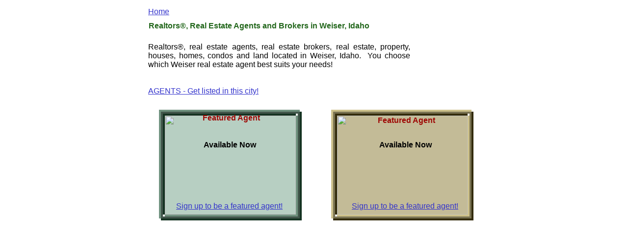

--- FILE ---
content_type: text/html
request_url: http://www.contactagents.com/ID-Weiser.html
body_size: 4085
content:
<!DOCTYPE HTML PUBLIC "-//W3C//DTD HTML 4.01 Transitional//EN">
<html>
	<head>
		<!-- <hs:metatags> -->
		<meta http-equiv="Content-Type" content="text/html; charset=ISO-8859-1">
		<meta name="description" content="Weiser, Idaho Realtors, real estate agents and brokers.  Browse agent's profiles.  No forms to  fill out.  You contact the agents!">
		<meta name="keywords" content="Weiser realtors, Weiser real estate agents, Weiser real estate brokers, Weiser real estate, Weiser homes, Weiser houses, Weiser property">
		<meta name="generator" content="Homestead SiteBuilder">
		<!-- </hs:metatags> -->
		
		<!-- <hs:title> -->
		<title>Weiser, Idaho Realtors, Real Estate Agents and Brokers</title>
		<!-- </hs:title> -->
		<script type="text/javascript">
			<!--
						function reDo() {
						        top.location.reload();
						}
						if (navigator.appName == 'Netscape' && parseInt(navigator.appVersion) < 5) {
						        top.onresize = reDo;
						}
						dom=document.getElementById
					//-->
		</script>
		<link type="text/css" href="http://www.homestead.com/~media/elements/Text/font_styles_ns4.css" rel="stylesheet">
		<style type="text/css">
			@import url(http://www.homestead.com/~media/elements/Text/font_styles.css);
			div.lpxcenterpageouter { text-align: center; position: absolute; top: 0px; left: 0px; width: 100% }
			div.lpxcenterpageinner { position: relative; margin: 0 auto; text-align: left; width: 800px; }
		</style>
		<script type="text/javascript">
			<!--
							var unique_id = new Array();
			var form_name = new Array();
			var required = new Array();
			var req_message = new Array();

						//-->
		</script>
		
		<script type="text/javascript" src="/~site/Elements/HCUser_Forms_Submit/FormValidation.js">
		</script>
	</head>
	<body onunload="" onload="" id="element1" link="#3333CC" bgcolor="#FFFFFF" scroll="auto" vlink="#6633CC">
		<noscript>
			<img alt="" src="http://www.homestead.com/~media/elements/shared/javascript_disabled.gif" height="40" border="0" width="373">
		</noscript>
		<div class="lpxcenterpageouter"><div class="lpxcenterpageinner"><!-- <hs:element78> --><div style="position: absolute; top: 224px; left: 435px; width: 290px; height: 226px; z-index: 0;" id="element78"><table cellpadding="0" cellspacing="0" border="0"><tr><td bgcolor="#CDC18B" colspan="6"><img alt="" src="http://www.homestead.com/~site/Scripts_Shapes/shapes.dll?CMD=GetRectangleGif&r=205&g=193&b=139" height="4" width="286" border="0"></td><td><img alt="" src="http://www.homestead.com/~site/Scripts_Shapes/shapes.dll?CMD=GetCornerGif&amp;w=4&amp;h=4&amp;r2=205&amp;g2=193&amp;b2=139&amp;r=51&amp;g=43&amp;b=9" height="4" width="4" border="0"></td></tr><tr><td bgcolor="#CDC18B" rowspan="5"><img alt="" src="http://www.homestead.com/~site/Scripts_Shapes/shapes.dll?CMD=GetRectangleGif&r=205&g=193&b=139" height="218" width="4" border="0"></td><td bgcolor="#797252" colspan="5"><img alt="" src="http://www.homestead.com/~site/Scripts_Shapes/shapes.dll?CMD=GetRectangleGif&r=121&g=114&b=82" height="4" width="282" border="0"></td><td bgcolor="#332B09" rowspan="6"><img alt="" src="http://www.homestead.com/~site/Scripts_Shapes/shapes.dll?CMD=GetRectangleGif&r=51&g=43&b=9" height="222" width="4" border="0"></td></tr><tr><td bgcolor="#797252" rowspan="4"><img alt="" src="http://www.homestead.com/~site/Scripts_Shapes/shapes.dll?CMD=GetRectangleGif&r=121&g=114&b=82" height="214" width="4" border="0"></td><td bgcolor="#332B09" colspan="2"><img alt="" src="http://www.homestead.com/~site/Scripts_Shapes/shapes.dll?CMD=GetRectangleGif&r=51&g=43&b=9" height="4" width="270" border="0"></td><td><img alt="" src="http://www.homestead.com/~site/Scripts_Shapes/shapes.dll?CMD=GetCornerGif&amp;w=4&amp;h=4&amp;r=205&amp;g=193&amp;b=139&amp;r2=51&amp;g2=43&amp;b2=9" height="4" width="4" border="0"></td><td bgcolor="#797252" rowspan="4"><img alt="" src="http://www.homestead.com/~site/Scripts_Shapes/shapes.dll?CMD=GetRectangleGif&r=121&g=114&b=82" height="214" width="4" border="0"></td></tr><tr><td bgcolor="#332B09"><img alt="" src="http://www.homestead.com/~site/Scripts_Shapes/shapes.dll?CMD=GetRectangleGif&r=51&g=43&b=9" height="202" width="4" border="0"></td><td bgcolor="#C3BB97"><img alt="" src="http://www.homestead.com/~site/Scripts_Shapes/shapes.dll?CMD=GetRectangleGif&r=195&g=187&b=151" height="202" width="266" border="0"></td><td bgcolor="#CDC18B" rowspan="2"><img alt="" src="http://www.homestead.com/~site/Scripts_Shapes/shapes.dll?CMD=GetRectangleGif&r=205&g=193&b=139" height="206" width="4" border="0"></td></tr><tr><td><img alt="" src="http://www.homestead.com/~site/Scripts_Shapes/shapes.dll?CMD=GetCornerGif&amp;w=4&amp;h=4&amp;r=205&amp;g=193&amp;b=139&amp;r2=51&amp;g2=43&amp;b2=9" height="4" width="4" border="0"></td><td bgcolor="#CDC18B"><img alt="" src="http://www.homestead.com/~site/Scripts_Shapes/shapes.dll?CMD=GetRectangleGif&r=205&g=193&b=139" height="4" width="266" border="0"></td></tr><tr><td bgcolor="#797252" colspan="3"><img alt="" src="http://www.homestead.com/~site/Scripts_Shapes/shapes.dll?CMD=GetRectangleGif&r=121&g=114&b=82" height="4" width="274" border="0"></td></tr><tr><td><img alt="" src="http://www.homestead.com/~site/Scripts_Shapes/shapes.dll?CMD=GetCornerGif&amp;w=4&amp;h=4&amp;r2=205&amp;g2=193&amp;b2=139&amp;r=51&amp;g=43&amp;b=9" height="4" width="4" border="0"></td><td bgcolor="#332B09" colspan="5"><img alt="" src="http://www.homestead.com/~site/Scripts_Shapes/shapes.dll?CMD=GetRectangleGif&r=51&g=43&b=9" height="4" width="282" border="0"></td></tr></table></div><!-- </hs:element78> --><!-- <hs:element79> --><div style="position: absolute; top: 224px; left: 84px; width: 291px; height: 226px; z-index: 1;" id="element79"><table cellpadding="0" cellspacing="0" border="0"><tr><td bgcolor="#70927F" colspan="6"><img alt="" src="http://www.homestead.com/~site/Scripts_Shapes/shapes.dll?CMD=GetRectangleGif&r=112&g=146&b=127" height="4" width="287" border="0"></td><td><img alt="" src="http://www.homestead.com/~site/Scripts_Shapes/shapes.dll?CMD=GetCornerGif&amp;w=4&amp;h=4&amp;r2=112&amp;g2=146&amp;b2=127&amp;r=21&amp;g=51&amp;b=34" height="4" width="4" border="0"></td></tr><tr><td bgcolor="#70927F" rowspan="5"><img alt="" src="http://www.homestead.com/~site/Scripts_Shapes/shapes.dll?CMD=GetRectangleGif&r=112&g=146&b=127" height="218" width="4" border="0"></td><td bgcolor="#42564B" colspan="5"><img alt="" src="http://www.homestead.com/~site/Scripts_Shapes/shapes.dll?CMD=GetRectangleGif&r=66&g=86&b=75" height="4" width="283" border="0"></td><td bgcolor="#153322" rowspan="6"><img alt="" src="http://www.homestead.com/~site/Scripts_Shapes/shapes.dll?CMD=GetRectangleGif&r=21&g=51&b=34" height="222" width="4" border="0"></td></tr><tr><td bgcolor="#42564B" rowspan="4"><img alt="" src="http://www.homestead.com/~site/Scripts_Shapes/shapes.dll?CMD=GetRectangleGif&r=66&g=86&b=75" height="214" width="4" border="0"></td><td bgcolor="#153322" colspan="2"><img alt="" src="http://www.homestead.com/~site/Scripts_Shapes/shapes.dll?CMD=GetRectangleGif&r=21&g=51&b=34" height="4" width="271" border="0"></td><td><img alt="" src="http://www.homestead.com/~site/Scripts_Shapes/shapes.dll?CMD=GetCornerGif&amp;w=4&amp;h=4&amp;r=112&amp;g=146&amp;b=127&amp;r2=21&amp;g2=51&amp;b2=34" height="4" width="4" border="0"></td><td bgcolor="#42564B" rowspan="4"><img alt="" src="http://www.homestead.com/~site/Scripts_Shapes/shapes.dll?CMD=GetRectangleGif&r=66&g=86&b=75" height="214" width="4" border="0"></td></tr><tr><td bgcolor="#153322"><img alt="" src="http://www.homestead.com/~site/Scripts_Shapes/shapes.dll?CMD=GetRectangleGif&r=21&g=51&b=34" height="202" width="4" border="0"></td><td bgcolor="#B7CFC2"><img alt="" src="http://www.homestead.com/~site/Scripts_Shapes/shapes.dll?CMD=GetRectangleGif&r=183&g=207&b=194" height="202" width="267" border="0"></td><td bgcolor="#70927F" rowspan="2"><img alt="" src="http://www.homestead.com/~site/Scripts_Shapes/shapes.dll?CMD=GetRectangleGif&r=112&g=146&b=127" height="206" width="4" border="0"></td></tr><tr><td><img alt="" src="http://www.homestead.com/~site/Scripts_Shapes/shapes.dll?CMD=GetCornerGif&amp;w=4&amp;h=4&amp;r=112&amp;g=146&amp;b=127&amp;r2=21&amp;g2=51&amp;b2=34" height="4" width="4" border="0"></td><td bgcolor="#70927F"><img alt="" src="http://www.homestead.com/~site/Scripts_Shapes/shapes.dll?CMD=GetRectangleGif&r=112&g=146&b=127" height="4" width="267" border="0"></td></tr><tr><td bgcolor="#42564B" colspan="3"><img alt="" src="http://www.homestead.com/~site/Scripts_Shapes/shapes.dll?CMD=GetRectangleGif&r=66&g=86&b=75" height="4" width="275" border="0"></td></tr><tr><td><img alt="" src="http://www.homestead.com/~site/Scripts_Shapes/shapes.dll?CMD=GetCornerGif&amp;w=4&amp;h=4&amp;r2=112&amp;g2=146&amp;b2=127&amp;r=21&amp;g=51&amp;b=34" height="4" width="4" border="0"></td><td bgcolor="#153322" colspan="5"><img alt="" src="http://www.homestead.com/~site/Scripts_Shapes/shapes.dll?CMD=GetRectangleGif&r=21&g=51&b=34" height="4" width="283" border="0"></td></tr></table></div><!-- </hs:element79> --><!-- <hs:element80> --><div style="position: absolute; top: 15px; left: 62px; width: 42px; height: 18px; z-index: 2;" id="element80"><div><font face="'Arial Black', Arial, Helvetica, sans-serif" class="size10 ArialBlack10" color="#000000"><a target="_self" href="index.html">Home</a><br></font></div></div><!-- </hs:element80> --><!-- <hs:element81> --><div style="position: absolute; top: 87px; left: 62px; width: 534px; height: 54px; z-index: 3;" id="element81"><div align="justify"><font face="'Arial Black', Arial, Helvetica, sans-serif" class="size10 ArialBlack10" color="#000000">Realtors&#174;, real estate agents, real estate brokers, real estate, property, houses, homes, condos and land located in Weiser, Idaho.&#160; You choose which Weiser real estate agent best suits your needs!<br></font></div></div><!-- </hs:element81> --><!-- <hs:element82> --><div style="position: absolute; top: 503px; left: 93px; width: 640px; height: 36px; z-index: 4;" id="element82"><applet codebase="/~site/Standalone" height="36" width="640" code="TextEffects/FadingText.class"><param name="text0" value="Browse#@`32#@`agent#@`32#@`profiles#@`32#@`below#@`46#@`#@`46#@`#@`46#@`"><param name="text1" value="Please#@`32#@`visit#@`32#@`agent#@`39#@`s#@`32#@`websites#@`46#@`#@`46#@`#@`46#@`"><param name="text2" value="Contact#@`32#@`the#@`32#@`agent#@`32#@`that#@`32#@`best#@`32#@`fits#@`32#@`your#@`32#@`needs#@`33#@`"><param name="font" value="Helvetica"><param name="fontstyle" value="1"><param name="size" value="24"><param name="fred0" value="66"><param name="fblue0" value="75"><param name="fgreen0" value="86"><param name="fred1" value="66"><param name="fblue1" value="75"><param name="fgreen1" value="86"><param name="fred2" value="66"><param name="fblue2" value="75"><param name="fgreen2" value="86"><param name="bred" value="255"><param name="bblue" value="255"><param name="bgreen" value="255"><param name="speed" value="90"><param name="bounce" value=""></applet></div><!-- </hs:element82> --><!-- <hs:element83> --><div style="position: absolute; top: 91px; left: 615px; width: 100px; height: 100px; z-index: 5;" id="element83"><script type="text/javascript"><!--
google_ad_client = "pub-3990061977255211";
google_ad_width = 120;
google_ad_height = 90;
google_ad_format = "120x90_0ads_al";
google_ad_channel ="";
google_color_border = "336699";
google_color_bg = "FFFFFF";
google_color_link = "0000FF";
google_color_url = "008000";
google_color_text = "000000";
//--></script>
<script type="text/javascript"
  src="http://pagead2.googlesyndication.com/pagead/show_ads.js">
</script></div><!-- </hs:element83> --><!-- <hs:element84> --><div style="position: absolute; top: 177px; left: 62px; width: 257px; height: 18px; z-index: 6;" id="element84"><div align="left"><font face="'Arial Black', Arial, Helvetica, sans-serif" class="size10 ArialBlack10" color="#000000"><a target="_blank" href="SignUp.html">AGENTS - Get listed in this city!</a><br></font></div></div><!-- </hs:element84> --><!-- <hs:element85> --><div style="position: absolute; top: 237px; left: 466px; width: 244px; height: 38px; z-index: 7;" id="element85"><div align="center"><font face="'Arial Black', Arial, Helvetica, sans-serif" class="size18 ArialBlack18" color="#9E0704"><b>Featured Agent</b><br></font></div></div><!-- </hs:element85> --><!-- <hs:element86> --><div style="position: absolute; top: 232px; left: 109px; width: 244px; height: 38px; z-index: 8;" id="element86"><div align="center"><font face="'Arial Black', Arial, Helvetica, sans-serif" class="size18 ArialBlack18" color="#9E0704"><b>Featured Agent</b><br></font></div></div><!-- </hs:element86> --><!-- <hs:element87> --><div style="position: absolute; top: 412px; left: 453px; width: 265px; height: 18px; z-index: 9;" id="element87"><div align="center"><font face="'Arial Black', Arial, Helvetica, sans-serif" class="size9 ArialBlack9" color="#000000"><a target="_blank" href="http://www.contactagents.com/FeaturedAgentSignup.html">Sign up to be a featured agent!</a><br></font></div></div><!-- </hs:element87> --><!-- <hs:element88> --><div style="position: absolute; top: 287px; left: 507px; width: 158px; height: 26px; z-index: 10;" id="element88"><div align="center"><font face="'Arial Black', Arial, Helvetica, sans-serif" class="size14 ArialBlack14" color="#000000"><b>Available Now </b><br></font></div></div><!-- </hs:element88> --><!-- <hs:element89> --><div style="position: absolute; top: 412px; left: 95px; width: 265px; height: 18px; z-index: 11;" id="element89"><div align="center"><font face="'Arial Black', Arial, Helvetica, sans-serif" class="size9 ArialBlack9" color="#000000"><a target="_blank" href="http://www.contactagents.com/FeaturedAgentSignup.html">Sign up to be a featured agent!</a><br></font></div></div><!-- </hs:element89> --><!-- <hs:element90> --><div style="position: absolute; top: 287px; left: 149px; width: 158px; height: 26px; z-index: 12;" id="element90"><div align="center"><font face="'Arial Black', Arial, Helvetica, sans-serif" class="size14 ArialBlack14" color="#000000"><b>Available Now </b><br></font></div></div><!-- </hs:element90> --><!-- <hs:element91> --><div style="position: absolute; top: 934px; left: 31px; width: 100px; height: 100px; z-index: 13;" id="element91"><script language=JavaScript src="http://www.websitealive3.com/4796/Visitor/vTracker.asp?groupid=4796&departmentid=3261"></script></div><!-- </hs:element91> --><!-- <hs:element92> --><div style="position: absolute; top: 943px; left: 690px; width: 100px; height: 100px; z-index: 14;" id="element92"><script src="http://www.google-analytics.com/urchin.js" type="text/javascript">
</script>
<script type="text/javascript">
_uacct = "UA-419082-1";
urchinTracker();
</script></div><!-- </hs:element92> --><!-- <hs:element93> --><div style="position: absolute; top: 883px; left: 230px; width: 389px; height: 17px; z-index: 15;" id="element93"><div><font face="'Arial Black', Arial, Helvetica, sans-serif" class="size9 ArialBlack9" color="#000000">2004 - 2007 </font><font face="'Arial Black', Arial, Helvetica, sans-serif" class="size9 ArialBlack9" color="#006633"><b>ContactAgents.com</b></font><font face="'Arial Black', Arial, Helvetica, sans-serif" class="size9 ArialBlack9" color="#000000"> All Rights Reserved<br></font></div></div><!-- </hs:element93> --><!-- <hs:element94> --><div style="position: absolute; top: 900px; left: 122px; width: 578px; height: 28px; z-index: 16;" id="element94"><div><font face="'Arial Black', Arial, Helvetica, sans-serif" class="size8 ArialBlack8" color="#006633">ContactAgents.com</font><font face="'Arial Black', Arial, Helvetica, sans-serif" class="size8 ArialBlack8" color="#000000"> is an independent referral site with no direct affiliations to any real estate firms.<br></font></div><div><font face="'Arial Black', Arial, Helvetica, sans-serif" class="size8 ArialBlack8" color="#000000">A REALTOR&#174; is a real estate professional who is a member of the National Association of REALTORS&#174;<br></font></div></div><!-- </hs:element94> --><!-- <hs:element95> --><div style="position: absolute; top: 837px; left: 36px; width: 742px; height: 10px; z-index: 17;" id="element95"><table width="742" border="0" cellspacing="0" cellpadding="0"><tr><td bgcolor="#7F7F7F" colspan="2"><img alt="" src="http://www.homestead.com/~site/Scripts_Shapes/shapes.dll?CMD=GetRectangleGif&r=127&g=127&b=127" height="3" width="739" border="0"></td><td><img alt="" src="http://www.homestead.com/~site/Scripts_Shapes/shapes.dll?CMD=GetCornerGif&amp;w=3&amp;h=3&amp;r2=127&amp;g2=127&amp;b2=127&amp;r=0&amp;g=0&amp;b=0" height="3" width="3" border="0"></td></tr><tr><td bgcolor="#7F7F7F"><img alt="" src="http://www.homestead.com/~site/Scripts_Shapes/shapes.dll?CMD=GetRectangleGif&r=127&g=127&b=127" height="4" width="3" border="0"></td><td bgcolor="#000000"><img alt="" src="http://www.homestead.com/~site/Scripts_Shapes/shapes.dll?CMD=GetRectangleGif&r=0&g=0&b=0" height="4" width="736" border="0"></td><td bgcolor="#000000"><img alt="" src="http://www.homestead.com/~site/Scripts_Shapes/shapes.dll?CMD=GetRectangleGif&r=0&g=0&b=0" height="4" width="3" border="0"></td></tr><tr><td><img alt="" src="http://www.homestead.com/~site/Scripts_Shapes/shapes.dll?CMD=GetCornerGif&amp;w=3&amp;h=3&amp;r2=127&amp;g2=127&amp;b2=127&amp;r=0&amp;g=0&amp;b=0" height="3" width="3" border="0"></td><td bgcolor="#000000" colspan="2"><img alt="" src="http://www.homestead.com/~site/Scripts_Shapes/shapes.dll?CMD=GetRectangleGif&r=0&g=0&b=0" height="3" width="739" border="0"></td></tr></table></div><!-- </hs:element95> --><!-- <hs:element96> --><div style="position: absolute; top: 849px; left: 44px; width: 727px; height: 17px; z-index: 18;" id="element96"><div align="center"><font face="'Arial Black', Arial, Helvetica, sans-serif" class="size9 ArialBlack9" color="#3333CC"><a target="_self" href="index.html">Home</a></font><font face="'Arial Black', Arial, Helvetica, sans-serif" class="size9 ArialBlack9" color="#3333CC"> | </font><font face="'Arial Black', Arial, Helvetica, sans-serif" class="size9 ArialBlack9" color="#3333CC"><a target="_self" href="AboutUs.html">About Us</a></font><font face="'Arial Black', Arial, Helvetica, sans-serif" class="size9 ArialBlack9" color="#3333CC"> | </font><font face="'Arial Black', Arial, Helvetica, sans-serif" class="size9 ArialBlack9" color="#3333CC"><a target="_self" href="Join.html">For Agents</a></font><font face="'Arial Black', Arial, Helvetica, sans-serif" class="size9 ArialBlack9" color="#3333CC"> | </font><font face="'Arial Black', Arial, Helvetica, sans-serif" class="size9 ArialBlack9" color="#3333CC"><a target="_self" href="Testimonials2.html">Testimonials</a></font><font face="'Arial Black', Arial, Helvetica, sans-serif" class="size9 ArialBlack9" color="#3333CC"> | </font><font face="'Arial Black', Arial, Helvetica, sans-serif" class="size9 ArialBlack9" color="#3333CC"><a target="_self" href="TermsOfUse.html">Terms of use</a></font><font face="'Arial Black', Arial, Helvetica, sans-serif" class="size9 ArialBlack9" color="#3333CC"> | </font><font face="'Arial Black', Arial, Helvetica, sans-serif" class="size9 ArialBlack9" color="#3333CC"><a target="_self" href="ContactUs.html">Contact Us</a></font><font face="'Arial Black', Arial, Helvetica, sans-serif" class="size9 ArialBlack9" color="#3333CC"> | </font><font face="'Arial Black', Arial, Helvetica, sans-serif" class="size9 ArialBlack9" color="#3333CC"><u><a target="_self" href="LinkPartners-1.html">Links</a></u></font><font face="'Arial Black', Arial, Helvetica, sans-serif" class="size9 ArialBlack9" color="#3333CC"> | </font><font face="'Arial Black', Arial, Helvetica, sans-serif" class="size9 ArialBlack9" color="#3333CC"><a target="_self" href="Changes.html">Member Changes &amp; Renewals</a><br></font></div></div><!-- </hs:element96> --><!-- <hs:element97> --><div style="position: absolute; top: 873px; left: 37px; width: 743px; height: 10px; z-index: 19;" id="element97"><table width="743" border="0" cellspacing="0" cellpadding="0"><tr><td bgcolor="#7F7F7F" colspan="2"><img alt="" src="http://www.homestead.com/~site/Scripts_Shapes/shapes.dll?CMD=GetRectangleGif&r=127&g=127&b=127" height="3" width="740" border="0"></td><td><img alt="" src="http://www.homestead.com/~site/Scripts_Shapes/shapes.dll?CMD=GetCornerGif&amp;w=3&amp;h=3&amp;r2=127&amp;g2=127&amp;b2=127&amp;r=0&amp;g=0&amp;b=0" height="3" width="3" border="0"></td></tr><tr><td bgcolor="#7F7F7F"><img alt="" src="http://www.homestead.com/~site/Scripts_Shapes/shapes.dll?CMD=GetRectangleGif&r=127&g=127&b=127" height="4" width="3" border="0"></td><td bgcolor="#000000"><img alt="" src="http://www.homestead.com/~site/Scripts_Shapes/shapes.dll?CMD=GetRectangleGif&r=0&g=0&b=0" height="4" width="737" border="0"></td><td bgcolor="#000000"><img alt="" src="http://www.homestead.com/~site/Scripts_Shapes/shapes.dll?CMD=GetRectangleGif&r=0&g=0&b=0" height="4" width="3" border="0"></td></tr><tr><td><img alt="" src="http://www.homestead.com/~site/Scripts_Shapes/shapes.dll?CMD=GetCornerGif&amp;w=3&amp;h=3&amp;r2=127&amp;g2=127&amp;b2=127&amp;r=0&amp;g=0&amp;b=0" height="3" width="3" border="0"></td><td bgcolor="#000000" colspan="2"><img alt="" src="http://www.homestead.com/~site/Scripts_Shapes/shapes.dll?CMD=GetRectangleGif&r=0&g=0&b=0" height="3" width="740" border="0"></td></tr></table></div><!-- </hs:element97> --><!-- <hs:element98> --><div style="position: absolute; top: 44px; left: 63px; width: 737px; height: 23px; z-index: 20;" id="element98"><div align="left"><font face="'Arial Black', Arial, Helvetica, sans-serif" class="size12 ArialBlack12" color="#23671C"><b>Realtors&#174;, Real Estate Agents and Brokers in Weiser, Idaho</b><br></font></div></div><!-- </hs:element98> --></div></div>
		<!-- <hs:realtracker> -->
		<script type="text/javascript">
			<!--
					var id='';var res='';var partnerid=90006;
					var user='1750613452';
					var pp='ID-Weiser';
					function f(s){f2(s)};
					function f2(s){document.write('<img alt="" src="'+s+'" height="1" width="1" border="0"/>')};
				//-->
		</script>
		<script src="/~site/Scripts_ExternalRedirect/ExternalRedirect.dll?CMD=CMDGetJavaScript&amp;H_SITEID=RTK1&amp;H_AltURL=%2F%7Esite%2Frealtracker%2Frt_s90022.js&amp;HSGOTOURL=http%3A%2F%2Flayout1.realtracker.com%2Fincludes%2Frt_s90022a.js" type="text/javascript">
		</script>
		<script type="text/javascript">
			<!--
					
					
					f('/~site/Scripts_ExternalRedirect/ExternalRedirect.dll?CMD=CMDGotoURL&H_SITEID=RTK1&H_AltURL=%2f%7esite%2ftp.gif&H_HSGOTOURL=http%3a%2f%2fweb4.realtracker.com%2fnetpoll%2fimulti.asp&user='+escape(user)+'&pn='+escape(partnerid)+'&pp='+escape(pp)+'&js=1&to=-360&userurl='+escape(location.href)+res);
				//-->
		</script>
		<noscript>
			<img alt="" src="/~site/Scripts_ExternalRedirect/ExternalRedirect.dll?CMD=CMDGetGif&amp;H_SITEID=RTK2&amp;H_AltURL=%2F%7Esite%2Ftp.gif&amp;H_HSGOTOURL=http%3A%2F%2Fweb4.realtracker.com%2Fnetpoll%2Fimulti.asp%3Fuser%3D1750613452%26pn%3D90006%26pp%3DID-Weiser%26js%3D0%26b%3D0%26to%3D-360" height="1" border="0" width="1">
		</noscript>
		<!-- </hs:realtracker> -->
	</body>
</html>


--- FILE ---
content_type: text/html; charset=utf-8
request_url: https://www.google.com/recaptcha/api2/aframe
body_size: 252
content:
<!DOCTYPE HTML><html><head><meta http-equiv="content-type" content="text/html; charset=UTF-8"></head><body><script nonce="UZ7q-SEvgyKmfLqPIVzUzw">/** Anti-fraud and anti-abuse applications only. See google.com/recaptcha */ try{var clients={'sodar':'https://pagead2.googlesyndication.com/pagead/sodar?'};window.addEventListener("message",function(a){try{if(a.source===window.parent){var b=JSON.parse(a.data);var c=clients[b['id']];if(c){var d=document.createElement('img');d.src=c+b['params']+'&rc='+(localStorage.getItem("rc::a")?sessionStorage.getItem("rc::b"):"");window.document.body.appendChild(d);sessionStorage.setItem("rc::e",parseInt(sessionStorage.getItem("rc::e")||0)+1);localStorage.setItem("rc::h",'1769437575384');}}}catch(b){}});window.parent.postMessage("_grecaptcha_ready", "*");}catch(b){}</script></body></html>